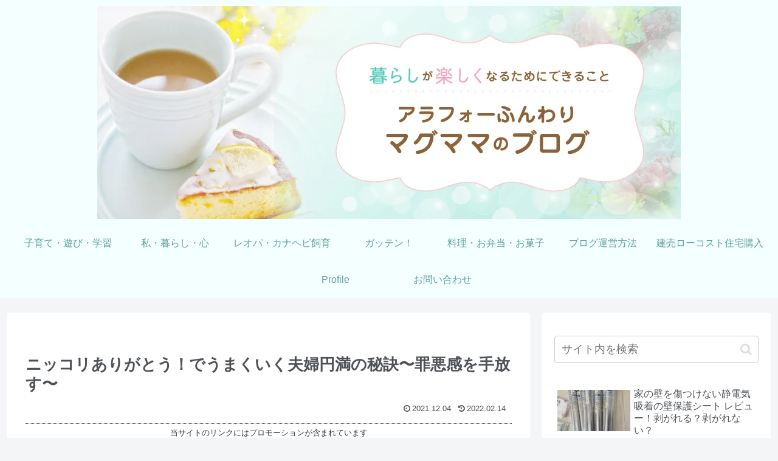

--- FILE ---
content_type: text/html; charset=utf-8
request_url: https://www.google.com/recaptcha/api2/aframe
body_size: 250
content:
<!DOCTYPE HTML><html><head><meta http-equiv="content-type" content="text/html; charset=UTF-8"></head><body><script nonce="AINLnvmz3fkxGBb8yHzqsg">/** Anti-fraud and anti-abuse applications only. See google.com/recaptcha */ try{var clients={'sodar':'https://pagead2.googlesyndication.com/pagead/sodar?'};window.addEventListener("message",function(a){try{if(a.source===window.parent){var b=JSON.parse(a.data);var c=clients[b['id']];if(c){var d=document.createElement('img');d.src=c+b['params']+'&rc='+(localStorage.getItem("rc::a")?sessionStorage.getItem("rc::b"):"");window.document.body.appendChild(d);sessionStorage.setItem("rc::e",parseInt(sessionStorage.getItem("rc::e")||0)+1);localStorage.setItem("rc::h",'1769459152799');}}}catch(b){}});window.parent.postMessage("_grecaptcha_ready", "*");}catch(b){}</script></body></html>